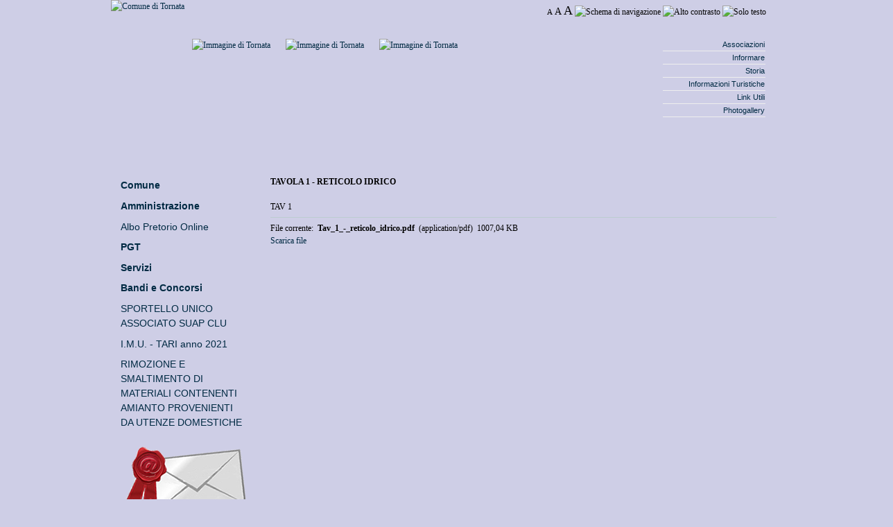

--- FILE ---
content_type: text/html; charset=UTF-8
request_url: https://comune.tornata.cr.it/module-mContent-view_document-id_document-168.phtml
body_size: 4410
content:
<!DOCTYPE html PUBLIC "-//W3C//DTD XHTML 1.1//EN" "http://www.w3.org/TR/xhtml11/DTD/xhtml11.dtd">
<html xmlns="http://www.w3.org/1999/xhtml" xml:lang="it">
<head>
<meta http-equiv="Content-Type" content="text/html; charset=UTF-8" />
<title>Comune di Tornata :: Sito Istituzionale</title>
<meta name="description" content=" :: Sito Istituzionale" />
<meta name="keywords" content="tornata, comune, tornatini, Parco dell'Oglio Sud, Pianura di Piadena,Sant'Antonio abate" />
<meta name="author" content="Comune di Tornata" />
<meta name="copyright" content="Copyright (c) 2010 by Comune di Tornata" />

<link rel="icon" href="themes/Tornata/images/icon.gif" type="image/gif" />
<link rel="shortcut icon" href="themes/Tornata/images/favicon.ico" />
		
















<link rel="alternate" type="application/rss+xml" href="module-mRSS-getfeed-id_rss-1.phtml"
				title="Comune di Tornata News del sito" />
<link rel="alternate" type="application/rss+xml" href="module-mRSS-getfeed-id_rss-2.phtml"
				title="Comune di Tornata Eventi del sito" />
<link rel="alternate" type="application/rss+xml" href="module-mRSS-getfeed-id_rss-3.phtml"
				title="Comune di Tornata Albo Pretorio Tornata" />


<!-- pnpagevars -->
<link rel="stylesheet" href="module-Xanthia-build_resources-id-3609341-restype-css.phtml" type="text/css"/>
<script type="text/javascript">/* <![CDATA[ */ document.location.entrypoint="index.phtml"; document.location.pnbaseURL="https://comune.tornata.cr.it/"; /* ]]> */</script>
<script type="text/javascript" src="module-Xanthia-build_resources-id-3609342-restype-javascript.phtml"></script>

<!-- /pnpagevars-->
</head>

<body class="small">

<script type="text/javascript">
	/* IE only */
	DD_roundies.addRule('.widget', '5px');
</script>

<div id="theme_outer_container"> 
	<div id="theme_header_container">		
		<div id="theme_header"><a href="index.phtml">
			<img id="theme_logo" src="themes/Tornata/images/logo.png" alt="Comune di Tornata" title="Sito Istituzionale"/></a>
			<div id="accessibility_link">
				<a href="javascript:setActiveStyleSheet('small')" accesskey="S" title="Imposta carattere piccolo"><span style="font-size:90%">A</span></a>
<a href="javascript:setActiveStyleSheet('medium')" accesskey="M" title="Imposta carattere medio"><span style="font-size:120%">A</span></a>
<a href="javascript:setActiveStyleSheet('big')" accesskey="B" title="Imposta carattere grande"><span style="font-size:150%">A</span></a>
<a href="module-mAccessibility.phtml" title="Visualizza lo schema di navigazione agevolata"><img src="themes/Tornata/images/accesskey_black.gif" alt="Schema di navigazione" title="Visualizza lo schema di navigazione agevolata"/></a>
<a href="javascript:setActiveStyleSheet('style_hc')" title="Alto contrasto"><img src="themes/Tornata/images/css_contrast.gif" alt="Alto contrasto" title="Alto contrasto"/></a>
<a href="javascript:setActiveStyleSheet('style_plain')" title="Solo testo"><img src="themes/Tornata/images/text_block.gif" alt="Solo testo" title="Solo testo"/></a>

			</div>
			<div>
    			<a href="module-mImageGallery-list_images-id_gallery-5-id_category-7.phtml" title="Galleria di Immagini">
    			<img style="padding:56px 11px 0 11px;" class="fck-image-align-left" id="slides1" src="images/carousel/IMG_1-small.jpg" alt="Immagine di Tornata">
				</a>
				<script type="text/javascript">
				//<!--
				var slideshow1 = new SlideShow($('slides1'),{
				 slides:[1,2],
				 prefix:'images/carousel/IMG_',
				 suffix:'-small.jpg',
				 big_prefix:'images/carousel/IMG_',
				 big_suffix:'.jpg',
				 delay: '5'
				});
				slideshow1.start();
				//-->
				</script>
				
				<a href="module-mImageGallery-list_images-id_gallery-5-id_category-7.phtml" title="Galleria di Immagini">
    			<img style="padding:56px 11px 0 11px;" class="fck-image-align-left" id="slides2" src="images/carousel/IMG_3-small.jpg" alt="Immagine di Tornata">
				</a>
				<script type="text/javascript">
				//<!--
				var slideshow2 = new SlideShow($('slides2'),{
				 slides:[3,4],
				 prefix:'images/carousel/IMG_',
				 suffix:'-small.jpg',
				 big_prefix:'images/carousel/IMG_',
				 big_suffix:'.jpg',
				 delay: '5'
				});
				slideshow2.start();
				//-->
				</script>
				
				<a href="module-mImageGallery-list_images-id_gallery-5-id_category-7.phtml" title="Galleria di Immagini">
    			<img style="padding:56px 11px 0 11px;" class="fck-image-align-left" id="slides3" src="images/carousel/IMG_5-small.jpg" alt="Immagine di Tornata">
				</a>
				<script type="text/javascript">
				//<!--
				var slideshow3 = new SlideShow($('slides3'),{
				 slides:[5,6,7],
				 prefix:'images/carousel/IMG_',
				 suffix:'-small.jpg',
				 big_prefix:'images/carousel/IMG_',
				 big_suffix:'.jpg',
				 delay: '5'
				});
				slideshow3.start();
				//-->
				</script>		
			</div>
			<div id="theme_navigation_bar">
				
				<!--navblock container start-->
<div>

<div>
	<ul class="navfirst_tabs">
									
				<li id="navfirst_tabs_0" ><a href="module-mContent-view_layout-id_layout-5.phtml" accesskey="2"> Associazioni </a></li>
												
				<li id="navfirst_tabs_1" ><a href="module-mContent-view_layout-id_layout-1.phtml" accesskey="1"> Informare </a></li>
												
				<li id="navfirst_tabs_2" ><a href="module-mContent-view_layout-id_layout-2.phtml" accesskey="3"> Storia </a></li>
												
				<li id="navfirst_tabs_3" ><a href="module-mContent-view_layout-id_layout-3.phtml" accesskey="4"> Informazioni Turistiche </a></li>
												
				<li id="navfirst_tabs_4" ><a href="module-mContent-view_layout-id_layout-4.phtml" accesskey="5"> Link Utili </a></li>
												
				<li id="navfirst_tabs_5" ><a href="module-mContent-view_layout-id_layout-6.phtml" accesskey="6"> Photogallery </a></li>
																</ul>
	
		
</div>
</div>
<!--navblock container end-->
			</div>
		</div>
	</div>

	<div id="theme_page_container">
		<div class="colmask leftmenu">
			<div class="colleft">			
				
				<div class="col1">
				
				
				






<div class="box1">
		
	<br/><br/>
	<span style="font-weight: bold;">TAVOLA 1 - RETICOLO IDRICO</span>
	<br/><br/>
	TAV 1
	<hr/>
		

File corrente: 
<span class="pn-normal" style="font-weight: bold;"><img class="va-text-bottom" alt="" title="" src="images/mime/mime_pdf.gif"/> Tav_1_-_reticolo_idrico.pdf</span>
&nbsp;(application/pdf)&nbsp;
1007,04 KB
<br/>




	<a href="module-mContent-get_file-id_document-168.phtml"> Scarica file</a>	
					
	
	
</div>


				</div>
				
				<div class="col2">
				<!-- Left Block Start -->
<div>
  <div>
  <div><img width="181" height="35" src="module-mContent-get_file-id_document-30-inline-1.phtml" alt="" /></div>
  </div>
</div>
<br />
<!-- Left Block End --><!-- Left Block Start -->
<div>
  <div>
  
<div class="tree-menu">
<!--   [mcontent_tree_menu list=$menu]  -->
		
<div class="tree-item tree-subitem-0">
	<a href="module-mContent-view_pagelayout-id_pagelayout-18.phtml"  style="font-weight: bold;" >
		Comune
	</a>
</div>
		
		
		
<div class="tree-item tree-subitem-0">
	<a href="module-mContent-view_pagelayout-id_pagelayout-20.phtml"  style="font-weight: bold;" >
		Amministrazione
	</a>
</div>
		
		
		
		
<div class="tree-item tree-subitem-0">
	<a href="module-mContent-view_pagelayout-id_pagelayout-62.phtml" >
		Albo Pretorio Online
	</a>
</div>
		
<div class="tree-item tree-subitem-0">
	<a href="module-mContent-view_pagelayout-id_pagelayout-87.phtml"  style="font-weight: bold;" >
		PGT
	</a>
</div>
		
		
		
		
		
<div class="tree-item tree-subitem-0">
	<a href="module-mContent-view_pagelayout-id_pagelayout-64.phtml"  style="font-weight: bold;" >
		Servizi
	</a>
</div>
		
		
		
		
		
		
		
<div class="tree-item tree-subitem-0">
	<a href="module-mContent-view_pagelayout-id_pagelayout-71.phtml"  style="font-weight: bold;" >
		Bandi e Concorsi
	</a>
</div>
		
		
		
		
		
<div class="tree-item tree-subitem-0">
	<a href="module-mContent-view_pagelayout-id_pagelayout-86.phtml" >
		SPORTELLO UNICO ASSOCIATO SUAP CLU
	</a>
</div>
		
<div class="tree-item tree-subitem-0">
	<a href="module-mContent-view_pagelayout-id_pagelayout-93.phtml" >
		I.M.U. - TARI anno 2021
	</a>
</div>
		
<div class="tree-item tree-subitem-0">
	<a href="module-mContent-view_pagelayout-id_pagelayout-94.phtml" >
		RIMOZIONE E SMALTIMENTO DI MATERIALI CONTENENTI AMIANTO PROVENIENTI DA UTENZE DOMESTICHE
	</a>
</div>
</div>

<!--  [mcontent_tree_indent level=$menu[k].level]  -->
  </div>
</div>
<br />
<!-- Left Block End --><!-- Left Block Start -->
<div>
  <div>
  <div style="text-align: center;"><img width="180" height="100" alt="" src="module-mContent-get_file-id_document-113.phtml" /></div>
<div style="text-align: center;"><a href="mailto:comune.tornata@pec.regione.lombardia.it"><span style="color: rgb(151, 26, 30);"><strong>POSTA ELETTRONICA CERTIFICATA</strong></span></a></div>
  </div>
</div>
<br />
<!-- Left Block End --><!-- Left Block Start -->
<div>
  <div>
  <div>
<h3 style="text-align: center;">Unione dei Comuni di Calvatone e Tornata</h3>
<div style="text-align: center;"><a href="http://www.unionecalvatonetornata.cr.it"><img width="110" height="110" src="module-mContent-get_file-id_document-62-inline-1.phtml" alt="" /></a></div>
</div>
  </div>
</div>
<br />
<!-- Left Block End --><!-- Left Block Start -->
<div>
  <div>
  <div class="navcontainer">
	<ul class="navlist">
						<li><a href="index.phtml" title="Torna alla home page">Home</a></li>
				</ul>
</div>
  </div>
</div>
<br />
<!-- Left Block End --><!-- Left Block Start -->
<div>
  <div>
  <div style="text-align: center;"><a href="module-mContent-view_pagelayout-id_pagelayout-81.phtml"><img width="168" height="108" alt="Operazione Trasparenza" src="module-mContent-get_file-id_document-116-inline-1.phtml" /></a></div>
  </div>
</div>
<br />
<!-- Left Block End --><!-- Left Block Start -->
<div>
  <div>
  <div style="text-align: center;"><a href="http://unionepiadenadrizzona.multeonline.it/"><img width="112" height="64" src="module-mContent-get_file-id_document-242-inline-1.phtml" alt="Logo Polizia Locale" /></a></div>
<div style="text-align: center;">
<div style="text-align: center;">Servizio Polizia Locale ACI 12</div>
<a href="http://unionepiadenadrizzona.multeonline.it/">INFOPOINT </a></div>
  </div>
</div>
<br />
<!-- Left Block End --><!-- Left Block Start -->
<div>
  <div>
  <form action="module-Users-login.phtml" method="post">
<div class="loginblock">
	<div><label for="loginblock_username">User name</label></div>
	<div><input id="loginblock_username" type="text" name="uname" size="14" maxlength="25" /></div>
	<div><label for="loginblock_password">Password</label></div>
	<div><input id="loginblock_password" type="password" name="pass" size="14" maxlength="20" /></div>
			<div>
		  <input id="loginblock_rememberme" type="checkbox" value="1" name="rememberme" />
		  <label for="loginblock_rememberme">Memorizza dati inseriti</label>
		</div>
		<input type="hidden" name="url" value="/module-mContent-view_document-id_document-168.phtml" />
	<div><input class="loginsubmit" type="submit" value="Log-in" /></div>
	</div>
</form>
  </div>
</div>
<br />
<!-- Left Block End --><!-- Left Block Start -->
<div>
  <div>
  <form method="post" action="module-Search-search.phtml">
<div>
	<input type="hidden" name="overview" value="1" />
	<input type="hidden" name="bool" value="AND" />
	<input type="hidden" name="id_pagelayout" value="10" />
	<input type="hidden" name="id_layout" value="" />
	
	<input id="search_q" type="text" name="q" size="14" />
			<label for="search_q"><input type="submit" value="Cerca" /></label>
		<p>
			<input type="hidden" name="active_mcalendar" value="1" />
			<input type="hidden" name="advanced_mcalendar" value="0" />
			<input type="hidden" name="mcalendar_from_dateDay" value="28" />
			<input type="hidden" name="mcalendar_from_dateMonth" value="06" />
			<input type="hidden" name="mcalendar_from_dateYear" value="2007" />
			<input type="hidden" name="mcalendar_to_dateDay" value="28" />
			<input type="hidden" name="mcalendar_to_dateMonth" value="06" />
			<input type="hidden" name="mcalendar_to_dateYear" value="2007" />
			<input type="hidden" name="active_mcatalog" value="1" />
			<input type="hidden" name="advanced_mcatalog" value="0" />
			<input type="hidden" name="active_mcontent" value="1" />
			<input type="hidden" name="advanced_mcontent" value="0" />
			<input type="hidden" name="active_mimagegallery" value="1" />
			<input type="hidden" name="advanced_mimagegallery" value="0" />
			<input type="hidden" name="active_mvideogallery" value="1" />
			<input type="hidden" name="advanced_mvideogallery" value="0" />
			<input type="hidden" name="active_stories" value="1" />
			<input type="hidden" name="advanced_stories" value="0" />
			<input type="hidden" name="topic" value="26" />
			<input type="hidden" name="submit" value="Invia" />
		</p>
</div>
</form>
  </div>
</div>
<br />
<!-- Left Block End -->
				</div>
			
			</div>
		</div>
	</div>
</div>

<div id="theme_footer">
	<div id="theme_evidence">
		<div id="theme_evidence_inner">
		<!-- Evidence Block Start -->
<div class="mn-float-left bego">
		<h3>D.D.P.</h3>
		<div>
	

	</div>
</div>
<!-- Evidence Block End --><!-- Evidence Block Start -->
<div class="mn-float-left bego">
		<h3>P.G.T.</h3>
		<div>
	
<ul class="mn-default">
		<li>
		<a href="module-mContent-get_file-id_document-101.phtml" title="Allegato 1 - Relazione Illustrativa">ALLEGATO 1 - RELAZIONE ILLUSTRATIVA</a>
		</li>
		<li>
		<a href="module-mContent-get_file-id_document-128.phtml" title="Norme Tecniche">ALLEGATO 2 - NORME TECNICHE DI ATTUAZIONE</a>
		</li>
		<li>
		<a href="module-mContent-get_file-id_document-129.phtml" title="Tavola delle Determinazioni di Piano">ALLEGATO 3 - TAVOLA DELLE DETERMINAZIONI DI PIANO</a>
		</li>
		<li>
		<a href="module-mContent-get_file-id_document-130.phtml" title="Determinazioni del Piano dei Servizi">ALLEGATO 4 - DETERMINAZIONI DEL PIANO DEI SERVIZI</a>
		</li>
		<li>
		<a href="module-mContent-get_file-id_document-131.phtml" title="PUGSS del Piano dei Servizi">ALLEGATO 5 - P.U.G.S.S. DEL PIANO DEI SERVIZI</a>
		</li>
		<li>
		<a href="module-mContent-get_file-id_document-132.phtml" title="Tavola 1 - Componente geolocia, idrogeologi e sismica">TAVOLA 1 - COMPONENTE GEOLOGIA, IDROGEOLOGIA E SISMICA - Studio Geologico e Sismico, Reticolo Idrico Minore: estrapolazione cartografica</a>
		</li>
		<li>
		<a href="module-mContent-get_file-id_document-133.phtml" title="tavola 2/a">TAVOLA 2/A - SISTEMA DEI VINCOLI E DELLE PRESCRIZIONI SOVRAORDINATE: Infrastrutture autostradali e ferroviarie esistenti ed in progetto</a>
		</li>
		<li>
		<a href="module-mContent-get_file-id_document-134.phtml" title="tavola 2/b">TAVOLA 2/B - SISTEMA DEI VINCOLI E DELLE PRESCRIZIONI SOVRAORDINATE: Piano Territoriale di Coordinamento Provinciale (P.T.C.P.) - Studio geologico/Sismico</a>
		</li>
</ul>

	</div>
</div>
<!-- Evidence Block End -->
		</div>		
	</div>
	<div id="theme_evidence_bottom">
		<!-- Evidence Block Start -->
<div class="mn-float-left alone">

	<div><em><img width="64" height="64" src="module-mContent-get_file-id_document-21-inline-1.phtml" class=" fck-image-align-left" style="padding: 8px;" alt="" /><a href="mailto:comune.tornata@conteanet.it?subject=Lettera%20al%20sindaco">Scrivi al Sindaco</a></em><br />
<br />
<strong><em>Enrico Tabaglio</em></strong><br />
<em>sar&agrave; lieto di accogliere le vostre lettere</em></div>

</div>
<!-- Evidence Block End --><!-- Evidence Block Start -->
<div class="mn-float-left alone">

	<div><img class=" fck-image-align-left" height="113" alt="" width="74" src="module-mContent-get_file-id_document-20-inline-1.phtml" />Via Fabbri, 10 26030 Tornata Cr<br />
Tel. 0375 97051<br />
Fax 0375 977056<br />
anagrafe@comune.tornata.cr.it</div>
<div>posta elettronica certificata&nbsp;(PEC) : comune.tornata@pec.regione.lombardia.it</div>

</div>
<!-- Evidence Block End --><!-- Evidence Block Start -->
<div class="mn-float-left alone">

	<div><em><strong><img width="64" height="64" alt="" style="padding: 8px;" class=" fck-image-align-left" src="module-mContent-get_file-id_document-22-inline-1.phtml" />Orario degli uffici</strong></em><br />
<br />
L'ufficio del sindaco Sig. Enrico Tabaglio<br />
riceve il pubblico il Sabato<br />
dalle 10,00 alle 12,00<br />
Gli altri giorni della settimana il Sindaco<br />
riceve solo previo appuntamento telefonico<br />
concordato tramite gli Uffici Comunali</div>

</div>
<!-- Evidence Block End -->
	</div>
	<p>
	<a href="http://validator.w3.org/check?uri=referer" title="Click to validate this page">
		<img src="themes/Tornata/images/valid_xhtml.png" title="Valid XHTML Logo" alt="Valid XHTML 1.0 site" />
	</a><img src="themes/Tornata/images/valid_css.png" title="Valid CSS Logo" alt="Valid CSS site" />
	<a href="module-mRSS-getfeed-id_rss-1.phtml" title="_TITLERSSFEED">
		<img src="themes/Tornata/images/w3c_rss.png" title="Valid RSS Feed" alt="News Feed" />
	</a>
	</p>
	<p class="pn-sub">Questo portale è stato sviluppato da <a href="http://www.metarete.it" title="Home page di Metarete"><b>Metarete s.r.l.</b></a> e utilizza la piattaforma <a href="http://www.metarete.it/metanuke" title="metaNuke, il CMS di Metarete"><b>metaNuke</b></a></p>
</div>


</body>
</html>

--- FILE ---
content_type: text/css; charset=UTF-8
request_url: https://comune.tornata.cr.it/module-Xanthia-build_resources-id-3609341-restype-css.phtml
body_size: 7045
content:


/* **************************************************************************** */
/* FILE:themes/Tornata/style/reset.css 
/* **************************************************************************** */
/* Resets default browser CSS */
html,body,div,span,object,iframe,h1,h2,h3,h4,h5,h6,p,blockquote,pre,a,abbr,acronym,address,code,del,dfn,em,img,q,dl,dt,dd,ol,ul,li,fieldset,form,label,legend,table,caption,tbody,tfoot,thead,tr,th,td
	{
	margin: 0; padding: 0; border: 0; font-weight: inherit; font-style: inherit;
	font-size: 100%; font-family: inherit; vertical-align: baseline;
}

body {
	line-height: 1.5;
}

table {
	border-collapse: separate; border-spacing: 0;
}

caption,th,td {
	text-align: left; font-weight: normal;
}

table,td,th {
	vertical-align: middle;
}

blockquote:before,blockquote:after,q:before,q:after {
	content: "";
}

blockquote,q {
	quotes: "" "";
}

a img {
	border: none;
}

/* **************************************************************************** */
/* FILE:themes/Tornata/style/typography.css 
/* **************************************************************************** */
/* --------------------------------------------------------------
	Default typography  
-------------------------------------------------------------- */
	/* Font size definition: the line-heights and vertical margins 
 are automatically calculated from this. 
 The percentage is of 16px (0.75 * 16px = 12px) */
body {
	font-size: 75%; color: #000; background: #CECEE6;
	font-family: garamond,Georgia,Book Antiqua,Times New Roman,Palatino Linotype,serif;
}

html>body {
	font-size: 12px;
}

body.small {
	font-size: 12px;
}

body.medium {
	font-size: 14px;
}

body.big {
	font-size: 16px;
}

/* Headings -------------------------------------------------------------- */
h1,h2,h3,h4 {
	font-weight: normal; color: #111;
}

h1 {
	font-size: 2.3em; line-height: 1; margin-bottom: 0.1em;
}

h2 {
	font-size: 1.8em; line-height: 1.3; margin-bottom: 0.3em;
}

h3 {
	font-size: 1.4em; line-height: 1; margin-bottom: 0.5em;
}
.col3 h3 {
	background:url(themes/Tornata/style/../images/col3_h3.gif) repeat-x left top;
	font-size: 150%;
	padding: 4px;
}
.col3 .htmlblock h3 {
	background:url(themes/Tornata/style/../images/col3_htmlblock_h3.gif) repeat-x left top;
	font-size: 150%;
	padding: 4px;
}

h4 {
	font-size: 1.1em; line-height: 1.25; margin-bottom: 0.3em;
}

h5 {
	font-size: 1em; font-weight: bold; margin-bottom: 0.5em;
}

h6 {
	font-size: 1em; font-style: italic;
}

/* Text elements -------------------------------------------------------------- */
p,object {
	margin: 0 0 1.5em;
}

div img {
	margin: 0 0 0 0; padding: 0;
}

p img,li img {
	margin: 0; padding: 0; vertical-align: text-bottom;
}

td ul {
	margin-bottom: 0;
}

img.right {
	float: right; margin: 0 0 1.5em 1.5em;
}

img.left {
	float: left; margin: 0 1.5em 1.5em 0;
}

img.center {
	display: block; margin: 0 auto 1.5em;
}

.tright {
	text-align: right;
}

.inline {
	display: inline;
}

a:hover {
	color: #27e; text-decoration: underline;
}

a:focus {
	background: CornflowerBlue;
}

a:active {
	color: white; text-decoration: none;
}

a {
	color: #002a43; text-decoration: none;
}

blockquote {
	margin: 1.5em; color: #666; font-style: italic;
}

strong {
	font-weight: bold;
}

em,dfn {
	font-style: italic;
}

dfn {
	font-weight: bold;
}

sup,sub {
	line-height: 0;
}

address {
	margin: 0 0 1.5em; font-style: italic;
}

del {
	color: #666;
}

pre {
	max-width: 100%; overflow: auto; padding: 8px; background: #efefef;
	border: 1px solid #ddd; margin: 1.5em 0; line-height: 1.5;
}

pre,code,tt,kbd {
	font-family: 'andale mono', 'lucida console', monospace;
}

pre code,* code {
	font-size: 100%;
}

kbd {
	color: #000; background-color: #ddd; outline: 1px solid #bbb;
	border: 1px solid #bbb; border-top-color: #fff; border-left-color: #fff;
	min-width: 1em;
}

li ul,li ol {
	margin: 0 1.5em;
}

ul,ol {
	margin: 0.5em 1.5em 1.5em 1.5em;
}

ul {
	list-style-type: disc;
}

ol {
	list-style-type: decimal;
}

dl {
	margin: 0 0 1.5em 0;
}

dl dt {
	font-weight: bold;
}

dd {
	margin-left: 1.5em;
}

cite {
	margin-bottom: 1em;
}

hr {
	border-top:1px solid #BCCCCF;
	border-bottom:0;
	border-right:0;
	border-left:0;
}
/* Tables -------------------------------------------------------------- */
table {
	margin-bottom: 1.4em; width: 100%; border-collapse: collapse;
}

th {
	font-weight: bold; background-color: #f0f0f0;
}

th,td {
	border: 1px solid #808000; padding: .33em .67em; vertical-align: top;
}

tr.even td {
	background-color: #f7f7f7;
}

tr.even th {
	background-color: #e8e8e8;
}

tfoot {
	font-style: italic;
}

caption {
	font-size: 1.2em; background-color: transparent; text-transform: uppercase;
	letter-spacing: .4em; padding: .5em; color: #333; text-align: center;
}

/* **************************************************************************** */
/* FILE:themes/Tornata/style/grid.css 
/* **************************************************************************** */
/* -------------------------------------------------------------- 
  == STRUCTURE: ========================
   * Page width:            936 px
   * Number of columns:     3
   * Column width:          24 px
   * Margin width:          24 px
  ======================================
   
  By default, the grid is 936px wide, with 20 columns 
  spanning 24px, and a 24px margin between columns.
  
  If you need fewer or more columns, use this formula to calculate
  the new total width: 
  
  Total width = (number_of_columns * column_width) - margin_width
-------------------------------------------------------------- */
body {
	min-width: 800px;
	background: #CECEE6 url(themes/Tornata/style/../images/bg_top.png) repeat-x left top;
}

#theme_outer_container {
	width: 100%;
	clear: both;
	min-height: 800px;
	background: transparent url(themes/Tornata/style/../images/vittoria.png) no-repeat 100% 50%;
}

#theme_page_container {
	width: 960px;
	clear: both;
	position: relative;
	margin: 0px auto;
	padding: 1px;
	background: transparent;
}

#theme_header_container {
	clear: both; float: left; display: inline; position: relative; width: 100%;
	background: transparent url(themes/Tornata/style/../images/header_top.png) repeat-x 0% 100%;min-height: 204px;
}

#theme_header {
	width: 960px;
	padding: 0;
	margin: 0px auto;
	/*background: url(themes/Tornata/style/../images/header.gif) no-repeat right bottom;*/

}

#theme_header p,#theme_header h1 {
	padding: .1em 15px 0 15px; margin: 0; color: #FFF;
}

#theme_header h2 {
	padding: .1em 15px 0 15px; margin: 0; color: #FFF; text-align: right;
}

#theme_logo {
	float: left; display: inline; position: relative;
}

#theme_logo_typography {
	padding: .4em 15px 0 15px; margin: 0;
}

#theme_header #accessibility_link {
	padding: .2em 15px 0 15px; margin: 0; color: #FFF; float: right;
}

#theme_header #accessibility_link a {
	color: #060606;
}

#theme_navigation_bar {
	float: right; clear:right;
	background: transparent; /*#ED6A00;*/
	font-size : 90%;
	padding:20px 0 0 0;
	min-width: 180px;
}

#theme_navigation_bar ul {
}

#theme_navigation_bar ul li {
	font-family: helvetica, arial, sans-serif;
	list-style:none outside none;
	border-bottom: 1px solid #EEE;
	padding: 0;
	text-align: right;
}

#theme_navigation_bar ul li a {
	display: block;
	padding: 1px;
}

#theme_navigation_bar ul li a:hover {
	background-color: CornflowerBlue;
	color: white;
}

#theme_navigation_bar ul li a:active {
	color: #fff; background: #000;
}

#theme_navigation_bar ul li a:focus {
	 background: lightgreen;
}

#theme_navigation_bar ul li a span {
	display: block;
}


/* The Perfect 3 Column Liquid Layout (Percentage widths) */
/* column container */
.colmask {
	position: relative; /* This fixes the IE7 overflow hidden bug */
	clear: both;
	float: left;
	width: 100%; /* width of whole page */
	overflow: hidden; /* This chops off any overhanging divs */
}

/* common column settings */
.colright,.colmid,.colleft {
	float: left;
	width: 100%; /* width of page */
	position: relative;
}

.col1,.col2,.col3 {
	float: left;
	position: relative;
	padding: 1em 0 1em 0;
	/* no left and right padding on columns, we just make them narrower instead 
	only padding top and bottom is included here, make it whatever value you need */
	overflow: hidden;
}

/* 3 Column settings */
.threecol {
	/*background: #eee;*/ /* right column background colour */
}

.threecol .colmid {
	right: 39%; /* width of the right column */
	/*background: #fff;*/ /* center column background colour */
}

.threecol .colleft {
	right: 39%; /* width of the middle column */
	/*background: #f4f4f4;*/ /* left column background colour */
}

.threecol .col1 {
	width: 37%;
	/* width of center column content (column width minus padding on either side) */
	left: 102%; /* 100% plus left padding of center column */
}

.threecol .col2 {
	width: 20%;
	/* Width of left column content (column width minus padding on either side) */
	left: 42%;
	/* width of (right column) plus (center column left and right padding) plus (left column left padding) */
}

.threecol .col3 {
	width: 37%;
	/* Width of right column content (column width minus padding on either side) */
	left: 83%;
	/* Please make note of the brackets here: (100% - left column width) plus (center column left and right padding) plus (left column left and right padding) plus (right column left padding) */
}

/* 3 Column blog style settings */
.blogstyle {
	background: #eee; /* right column background colour */
}

.blogstyle .colmid {
	right: 25%; /* width of the right column */
	background: #f4f4f4; /* center column background colour */
}

.blogstyle .colleft {
	right: 25%; /* width of the middle column */
	background: #fff; /* left column background colour */
}

.blogstyle .col1 {
	width: 46%;
	/* width of center column content (column width minus padding on either side) */
	left: 52%; /* 100% plus left padding of center column */
}

.blogstyle .col2 {
	width: 21%;
	/* Width of left column content (column width minus padding on either side) */
	left: 56%;
	/* width of (right column) plus (center column left and right padding) plus (left column left padding) */
}

.blogstyle .col3 {
	width: 21%;
	/* Width of right column content (column width minus padding on either side) */
	left: 60%; /* Please make note of the brackets here:
						(100% - left column width) plus (center column left and right padding) plus (left column left and right padding) plus (right column left padding) */
}

/* 2 Column (left menu) settings */
.leftmenu {
	/*background: #fff;*/ /* right column background colour */
}

.leftmenu .colleft {
	right: 78%; /* right column width */
	/*background: #f4f4f4;*/ /* left column background colour */
}

.leftmenu .col1 {
	width: 76%; /* right column content width */
	left: 102%; /* 100% plus left column left padding */
}

.leftmenu .col2 {
	width: 20%;
	/* left column content width (column width minus left and right padding) */
	left: 3%;
	/* (right column left and right padding) plus (left column left padding) */
}

/* 2 Column (right menu) settings */
.rightmenu {
	background: #f4f4f4; /* right column background colour */
}

.rightmenu .colleft {
	right: 22%; /* right column width */
	background: #fff; /* left column background colour */
}

.rightmenu .col1 {
	width: 74%;
	/* left column content width (left column width minus left and right padding) */
	left: 24%; /* (right column width) plus (left column left padding) */
}

.rightmenu .col2 {
	width: 18%;
	/* right column content width (right column width minus left and right padding) */
	left: 28%;
	/* (right column width) plus (left column left and right padding) plus (right column left padding) */
}

/* 2 Column (double page) settings */
.doublepage {
	background: #eee; /* right column background colour */
}

.doublepage .colleft {
	right: 50%; /* right column width */
	background: #fff; /* left column background colour */
}

.doublepage .col1 {
	width: 46%;
	/* left column content width (column width minus left and right padding) */
	left: 52%; /* right column width plus left column left padding */
}

.doublepage .col2 {
	width: 46%;
	/* right column content width (column width minus left and right padding) */
	left: 56%;
	/* (right column width) plus (left column left and right padding) plus (right column left padding) */
}

/* Full page settings */
.fullpage {
	/*background: #fff;*/ /* page background colour */
}

.fullpage .col1 {
	width: 96%; /* page width minus left and right padding */
	left: 2%; /* page left padding */
}

/* module's categories navigation */
#minitabs {
	padding: 0; height: 22px; margin: 0 0 2px 0; padding-left: 10px;
	padding-right: 6px; background: url(themes/Tornata/style/../images/tab_bottom.gif) repeat-x bottom;
}

#minitabs li {
	margin: 0; padding: 0; display: inline; list-style-type: none;
	vertical-align: bottom;
}

#minitabs a:link,#minitabs a:visited {
	float: left; background: #f3f3f3; font-size: 95%; height: 14px;
	font-weight: bold; padding: 3px 10px 3px 10px; margin-right: 4px;
	border: 1px solid #cccccc; text-decoration: none; color: #777777;
}

#minitabs a:link .active,#minitabs a:visited .active {
	border-bottom: 1px solid CornflowerBlue; background: CornflowerBlue; color: #fff;
}

#minitabs a:hover {
	background: #ffffff; color: #222222;
}

/* Footer styles */
#theme_evidence {
	clear: both; float: right; width: 66%;
	background: #D6D6FC;
	font-size: 110%;
	padding: 4px 0 2px 8px;
}
#theme_evidence h3 {
	background-color:#D8D9F8;
	padding: 4px;
	font-size: 160%;
	margin-right: 120px;
	width: 100%;
}
#theme_evidence_inner {	
	background: transparent url(themes/Tornata/style/../images/in_evidenza.png) no-repeat left top;
	min-height:180px;
	padding: 32px 0 4px 16px;
	margin: -20px 0 0 -16px;
}

#theme_evidence_bottom {
	clear: both; float: right; width: 66%;	
	background: transparent url(themes/Tornata/style/../images/linee.png) no-repeat left top;
	min-height:180px;
	padding: 32px 0 4px 24px;
	margin: -8px 0 0 0;
}

#theme_footer {
	clear: both; float: left; width: 100%;
	margin-top: 16px;
	background: #CECEE6 url(themes/Tornata/style/../images/bg_bottom.png) repeat-x left bottom;
}

#theme_footer p {
	clear: both; padding: 10px; margin: 0;
}

/* **************************************************************************** */
/* FILE:themes/Tornata/style/forms.css 
/* **************************************************************************** */
/* Fieldsets */
fieldset {
	padding: 1.4em; margin: 0 0 1.5em 0; border: 1px solid #ccc;
}

legend {
	font-weight: bold; font-size: 1.1em;
}

/* Text fields */
input.text,input.title,textarea {
	margin: 0.75em 0; border: 1px solid #bbb;
}

textarea,select,input {

}

input.text:focus,input.title:focus,textarea:focus {
	border: 1px solid #666;
}

input.text,input.title {
	padding: 5px;
}

input.title {
	font-size: 1.5em;
}

/* Textareas */
textarea {
	padding: 5px;
}

/* Ajax Validated Contact Form */
.contactform {
	
}

.contactform label {
	display: inline; font-size: 1em; font-weight: bold; margin: 2px 0;
}

.contactform label:before {
	content: url(themes/Tornata/style/../images/bullet.gif); margin-right: 0.5em;
}

.contactform .mandatory:after {
	content: "*"; color: red; margin-left: 0.5em;
}

.contactform input,.contactform select,.contactform textarea {
	margin: 3px 0;
}

.contactform .formborder {
	border: 1px solid #ccc; padding: 5px; width: 80%;
}

.contactform input:focus,.contactform select:focus,.contactform form .formborder:focus,.contactform textarea:focus
	{
	border-color: #ccc; background-color: #eee;
}

.contactform textarea {
	width: 99%;
}

.contactform .validation-failed {
	border: 1px solid red !important;
}

.contactform .custom-advice {
	color: red !important;
}

/* Administration styles */
.pn-adminformrow {
	clear: both; padding: .25em;
}

div.pn-adminformrow label {
	float: left; width: 250px; text-align: right; padding-right: 5px;
}

div.pn-adminformrow input,div.pn-adminformrow textarea,div.pn-adminformrow select,div.pn-adminformrow span
	{
	margin-left: 20px; text-align: left;
}

div.pn-adminformrow div input,div.pn-adminformrow div textarea,div.pn-adminformrow div select
	{
	float: none;
}

form.pn-adminform div h1,form.pn-adminform div h2,form.pn-adminform div h3,form.pn-adminform div h4,form.pn-adminform div h5,form.pn-adminform div h6
	{
	padding: 10px;
}

form.pn-adminform label.pn-adminformhelp {
	cursor: help;
}

form.pn-adminform div.pn-adminformbuttons {
	text-align: left; margin-left: 22em;
}

form.pn-adminform div.pn-adminformbuttons input,form.pn-adminform div.pn-adminformbuttons img
	{
	margin: 5px;
}

div.pn-adminformbuttons button {
	border: 0px; padding: 0px; background-color: transparent;
}

/* **************************************************************************** */
/* FILE:themes/Tornata/style/common.css 
/* **************************************************************************** */
.box1 {
	margin-top: 0;
	margin-bottom: 0.5em;
	position: relative;
}

.box2 {
	border: 1px solid #cccccc;
	background-color: #FFFFFF;
	padding: 0.5em;
	margin-bottom: 0.5em;
}

.accesskey {
	text-decoration: underline
}

.mn-status-info {
	background: #e2f9e3 url(themes/Tornata/style/../../../images/icons/ajax/action_confirm.gif)
		13px 50% no-repeat;
	border: 2px solid #9c9;
	color: #080;
	padding: 5px 5px 5px 36px;
	margin-bottom: 5px;
	font-size: 120%;
}

.mn-status-error {
	background: #ffe1da url(themes/Tornata/style/../../../images/icons/ajax/action_cancel.gif)
		13px 50% no-repeat;
	border: 2px solid #f34f4f;
	color: #be0b0b;
	padding: 5px 5px 5px 36px;
	margin-bottom: 5px;
	font-size: 120%;
}

.mn-status-warning {
	background: #fff8bf url(themes/Tornata/style/../../../images/icons/ajax/bell.gif) 13px 50%
		no-repeat;
	border: 2px solid #ffd324;
	color: #eb830c;
	padding: 5px 5px 5px 36px;
	margin-bottom: 5px;
	font-size: 120%;
}

.mn-status-debug {
	background: #dedfff url(themes/Tornata/style/../../../images/icons/ajax/info.gif) 13px 50%
		no-repeat;
	border: 2px solid #9bb8d9;
	color: #406299;
	padding: 5px 5px 5px 36px;
	margin-bottom: 5px;
	font-size: 120%;
}

.redtext {
	color: #be0b0b;
}

.greentext {
	color: #080;
}

/* width classes */
.w_0 {
	width: 0;
}

.w_5 {
	width: 5%;
}

.w_9 {
	width: 9%;
}

.w_10 {
	width: 10%;
}

.w_15 {
	width: 15%;
}

.w_20 {
	width: 20%;
}

.w_25 {
	width: 25%;
}

.w_30 {
	width: 30%;
}

.w_33 {
	width: 33%;
}

.w_35 {
	width: 35%;
}

.w_40 {
	width: 40%;
}

.w_45 {
	width: 45%;
}

.w_50 {
	width: 50%;
}

.w_55 {
	width: 55%;
}

.w_60 {
	width: 60%;
}

.w_65 {
	width: 65%;
}

.w_66 {
	width: 66%;
}

.w_70 {
	width: 70%;
}

.w_75 {
	width: 75%;
}

.w_80 {
	width: 80%;
}

.w_85 {
	width: 85%;
}

.w_90 {
	width: 90%;
}

.w_95 {
	width: 95%;
}

.w_99 {
	width: 99%;
}

.w_100 {
	width: 100%;
}

/* vertical alignment classes */
.va-baseline {
	vertical-align: baseline;
}

.va-sub {
	vertical-align: sub;
}

.va-super {
	vertical-align: super;
}

.va-top {
	vertical-align: top;
}

.va-text-top {
	vertical-align: text-top;
}

.va-middle {
	vertical-align: middle;
}

.va-bottom {
	vertical-align: bottom;
}

.va-text-bottom {
	vertical-align: text-bottom;
}

/* text alignment classes */
.ta-left {
	text-align: left;
}

.ta-center {
	text-align: center;
}

.ta-right {
	text-align: right;
}

.ta-justify {
	text-align: justify;
}

/* font styles */
.bold {
	font-weight: bold;
	vertical-align: baseline;
}

.italic {
	font-style: italic;
	vertical-align: baseline;
}

.resized {
	font-size: 85%;
}

/* float element */
.fck-image-align-left {
	float: left;
	position: relative;
	display: inline;
}

.fck-image-align-right {
	float: right;
	position: relative;
	display: inline;
}

.mn-float-left {
	display: inline;
	float: left;
	position: relative;
}

table.mn-float-left {
	display: table;
	float: left;
	position: relative;
}

.mn-float-right {
	display: inline;
	float: right;
	position: relative;
}

table.mn-float-right {
	display: table;
	float: right;
	position: relative;
}

.mn-clear {
	clear: both;
	height: 0;
	overflow: hidden;
	font-size: 0;
}

.mn-nowrap {
	white-space: nowrap;
}

/* AJAX */ /* class to show a sortable li or div */
.pn-sortable {
	cursor: move;
}

/* classes to show/hide elements */
.pn-hide {
	display: none;
}

.pn-show {
	display: inherit;
}

button.pn-imagebutton {
	padding: 0px;
	margin: 0 0 0 0;
	cursor: pointer;
	border: none;
	background-color: transparent;
	font-size: 95%;
}

/* generic clearfix solution */
.pn-clearfix:after {
	content: ".";
	display: block;
	height: 0;
	clear: both;
	visibility: hidden;
}

.pn-clearfix {
	display: inline-table;
}

/* Hides from IE-mac \*/
* html .pn-clearfix {
	height: 1%;
}

.pn-clearfix {
	display: block;
}

/* End hide from IE-mac */
	/* Overflow-Method to clear float environments */
.pn-floatbox {
	overflow: hidden;
}

/* user table styles */
table.datatable {
	width: 100%;
	line-height: 1.2em;
	background-color: #fff;
	border-collapse: collapse;
	text-align: left;
	letter-spacing: .02em;
	margin-bottom: 1em;
	empty-cells: show;
}

table.datatable caption {
	padding-bottom: 1em;
	text-align: center;
	font-size: 1.4em;
	font-weight: normal;
	text-transform: uppercase;
	letter-spacing: .5em;
	color: #333;
	background: transparent;
}

table.datatable thead th,table.datatable tfoot th,table.datatable tfoot td
	{
	border-right: 1px solid #fff;
	padding-left: 5px;
	font-variant: small-caps;
	letter-spacing: 0.1em;
	color: #353535;
	background: #DDD;
}

table.datatable tfoot th,table.datatable tfoot td {
	border-top: 2pt double #009;
}

table.datatable td,table.datatable th {
	padding: 4px;
}

table.datatable tbody tr th,table.datatable tbody tr td {
	border-bottom: 1px solid #808000;
}

table.datatable tbody tr:hover td,table.datatable tbody tr:hover th {
	border-bottom: 1px solid #808000;
}

table.datatable tbody td a,table.datatable tbody th a {
	background: transparent;
	text-decoration: none;
	border: none;
}

table.datatable tbody td a:hover,table.datatable tbody th a:hover {
	background: transparent;
}

table.datatable .odd {
	background: #F0F0F0;
}

table.datatable tbody tr:hover {
	color: #333;
	background: #e8eaec;
}

table.datatable tbody tr th:hover {
	background: #fff;
}

/* styles for module admin menus */
.pn-menu {
	text-align: left;
}

ul.pn-menu {
	width: auto;
	margin: 0;
	padding: 0;
	text-align: left;
}

ul.pn-menu li {
	display: inline;
	white-space: nowrap;
	/*	float: left;*/
	position: relative;
	padding: 0.2em 1em 0.2em 0;
}

/* style for main admin tables */
.pn-admintable {
	width: 100%;
	empty-cells: show;
}

/* classes to define two colors for admin view table to cycle between.*/
.pn-admintable tr.pn-even,.pn-adminform tr.pn-even,div.box1 ul li.pn-even,div.box1 ol li.pn-even
	{
	background-color: #FFFFFF;
}

.pn-admintable tr.pn-odd,.pn-adminform tr.pn-odd,div.box1 ul li.pn-odd,div.box1 ol li.pn-odd
	{
	background-color: #F0F0F0;
}

/* stying for the cell elements in admin tables */
.pn-admintable td {
	
}

.pn-admintable th {
	text-align: left;
	font-weight: bold;
	background-color: #CCC;
	padding: 4px;
}

/* Ajax sortable list */ /****** mContent ******/
ol#layoutlist {
	padding: 0;
	margin: 0;
	list-style-type: none;
}

ol#layoutlist li {
	margin: 0.5em;
	padding: 0.5em;
	font-weight: bold;
}

.layoutlistheader { /* don't delete this for ajax */
	
}

/****** mNewsletter ******/
ol#newsletterlinkslist {
	padding: 0;
	margin: 0;
	list-style-type: none;
}

ol#newsletterlinkslist li {
	margin: 0.5em;
	padding: 0.5em;
	font-weight: bold;
}

.linklistheader { /* don't delete this for ajax */
	
}

/****** mRSS ******/
ol#rsslist {
	padding: 0;
	margin: 0;
	list-style-type: none;
}

ol#rsslist li {
	margin: 0.5em;
	padding: 0.5em;
	font-weight: bold;
}

.rsslistheader { /* don't delete this for ajax */
	
}

/****** Permissions ******/
.pn-permissioninfo {
	text-align: center;
	font-weight: bold;
	color: red;
}

#permissions-header {
	margin-top: 1em;
}

#appendajax {
	float: left;
}

#permgroupfilterform {
	float: right;
}

#permgroupfilter {
	float: right;
}

#permgrp {
	float: left;
}

ol#permissionlist {
	padding: 0;
	margin: 0;
	list-style-type: none;
}

ol#permissionlist li {
	margin: 0.5em;
	padding: 0.5em;
	font-weight: bold;
}

#permissiontestinfo {
	text-align: center;
	font-weight: bold;
	padding: 3px;
}

.adminpermission {
	border: 1px solid red;
}

.permlistheader { /* don't delete this for ajax */
	
}

/* mContent */
.permissions .tree-subitem-0 {
	float: left;
}

.permissions .tree-subitem-1 {
	float: left;
}

.permissions .tree-subitem-2 {
	float: left;
	padding-left: 1em;
}

.permissions .tree-subitem-3 {
	float: left;
	padding-left: 2em;
}

.permissions .tree-subitem-4 {
	float: left;
	padding-left: 3em;
}

.mcontent-perm-layout {
	border: 1px solid #cccccc;
	background-color: #eeeeee;
	margin: 2px;
	padding: 2px;
	/*border: 1px solid #777;*/
}

.mcontent-perm-pagelayout {
	border: 1px solid #bbbbbb;
	background: #ffffff;
	margin: 2px;
	padding: 2px;
}

.tree-pagelayout-1 {
	border: 1px solid #bbbbbb;
	background-color: #dddddd;
	margin: 2px;
	padding: 2px;
}

.tree-pagelayout-2 {
	border: 1px solid #aaaaaa;
	background-color: #cccccc;
	margin: 2px;
	padding: 2px;
}

.tree-pagelayout-3 {
	border: 1px solid #999999;
	background-color: #bbbbbb;
	margin: 2px;
	padding: 2px;
}

.mcontent-perm-element {
	border: 1px solid #999999;
	background: #ffffff;
	margin: 2px;
	padding: 2px;
}

.mcontent-perm-select {
	float: right;
	text-align: right;
}

.mcontent-perm-propagate-button {
	float: right;
	text-align: right;
}

.plugin-subitem-1 {
	float: left;
	padding-left: 2em;
}

.plugin-subitem-2 {
	float: left;
	padding-left: 3em;
}

.plugin-subitem-3 {
	float: left;
	padding-left: 4em;
}

.plugin-subitem-4 {
	float: left;
	padding-left: 5em;
}

div.tree-menu {
	font-family: helvetica, arial, sans-serif;
	font-size: 120%;
}

div.tree-menu div {
	
}

div.tree-menu div.tree-item {
	padding: 0;
	margin: 0;
	/*	padding: 0.3em;
	 background: #EDF2F2;
	 border-bottom: 1px solid #DDDDDD;
	 border-right: 1px solid #DDDDDD;*/
}

.tree-menu a:link,.tree-menu a:visited {
	margin: 0;
	text-decoration: none;
}

.tree-menu a:hover {
	background-color: CornflowerBlue;
	color: white;
}

.tree-menu .tree-subitem-0 a:link,.tree-menu .tree-subitem-0 a:visited {
	padding: 0.3em 0.3em 0.3em 0.3em;
	display: block;
}

.tree-menu .tree-subitem-1 a:link,.tree-menu  .tree-subitem-1 a:visited
	{
	padding: 0.3em 0.3em 0.3em 1.3em;
	display: block;
	color: #763300;
}

.tree-menu .tree-subitem-2 a:link,.tree-menu  .tree-subitem-2 a:visited
	{
	padding: 0.3em 0.3em 0.3em 2.3em;
	display: block;
	color: #763300;
	background-color: #ededed;
}

.tree-menu .tree-subitem-3 a:link,.tree-menu .tree-subitem-3 a:visited {
	padding: 0.3em 0.3em 0.3em 3.3em;
	display: block;
	color: #763300;
	background-color: #ededed;
}

/* site map */
.sitemap {
	font-size: 120%;
}

.sitemap .tree-root a,.sitemap .tree-root a:link,.sitemap .tree-root a:active,.sitemap .tree-root a:visited
	{
	background: inherit url(themes/Tornata/style/../images/item-type-home.gif) no-repeat 1px;
	padding: 2px;
	line-height: 20px;
	color: #000000;
	white-space: nowrap;
	padding-left: 18px;
	vertical-align: top;
}

.sitemap .tree-root a:hover {
	text-decoration: none;
	background-color: #86dc6e;
}

.sitemap .tree-structure a,.sitemap .tree-structure a:link,.sitemap .tree-structure a:active,.sitemap .tree-structure a:visited
	{
	background: inherit url(themes/Tornata/style/../images/item-type-action.gif) no-repeat 1px;
	padding: 2px;
	line-height: 20px;
	color: #000000;
	white-space: nowrap;
	padding-left: 18px;
	vertical-align: top;
}

.sitemap .tree-structure a:hover {
	text-decoration: none;
	background-color: #58a7ff;
}

.sitemap .tree-structure,.sitemap .tree-root,.sitemap .tree-subitem-0,.sitemap .tree-subitem-1,.sitemap .tree-subitem-2,.sitemap .tree-subitem-3
	{
	margin: 0 0 6px 0;
	padding: 0;
	vertical-align: top;
}

.sitemap .tree-subitem-0 a,.sitemap .tree-subitem-0 a:link,.sitemap .tree-subitem-0 a:active,.sitemap .tree-subitem-0 a:visited,.sitemap .tree-subitem-1 a,.sitemap .tree-subitem-1 a:link,.sitemap .tree-subitem-1 a:active,.sitemap .tree-subitem-1 a:visited,.sitemap .tree-subitem-2 a,.sitemap .tree-subitem-2 a:link,.sitemap .tree-subitem-2 a:active,.sitemap .tree-subitem-2 a:visited,.sitemap .tree-subitem-3 a,.sitemap .tree-subitem-3 a:link,.sitemap .tree-subitem-3 a:active,.sitemap .tree-subitem-3 a:visited
	{
	margin: 0;
	background-color: inherit;
	padding: 2px;
	line-height: 20px;
	color: #000000;
	white-space: nowrap;
	padding-left: 18px;
	vertical-align: top;
}

.sitemap .tree-subitem-0 a:hover,.sitemap .tree-subitem-1 a:hover,.sitemap .tree-subitem-2 a:hover,.sitemap .tree-subitem-3 a:hover
	{
	text-decoration: none;
	background-color: inherit;
	background-color: CornflowerBlue;
	color: white;
}

.sitemap .item-type-action a {
	background: url(themes/Tornata/style/../images/item-type-action.gif) no-repeat 1px;
}

.sitemap .item-type-module a {
	background: url(themes/Tornata/style/../images/item-type-module.gif) no-repeat 1px;
}

.sitemap .item-type-page a {
	background: url(themes/Tornata/style/../images/item-type-page.gif) no-repeat 1px;
}

.sitemap .item-type-mhomepage a {
	background: url(themes/Tornata/style/../images/item-type-mhomepage.gif) no-repeat 1px;
}

.sitemap .item-type-url a,.sitemap .item-type-pagelayout a {
	background: url(themes/Tornata/style/../images/item-type-url.gif) no-repeat 1px;
}

.sitemap .item-type-url a {
	background: url(themes/Tornata/style/../images/item-type-url.gif) no-repeat 1px;
}

.sitemap .item-type-mHomepage a {
	background: url(themes/Tornata/style/../images/item-type-mHomepage.gif) no-repeat 1px;
}

.widget {
	border: 1px solid #A1A1A1;
	background-color: #EEE;
	padding: 25px 15px !important;
	margin: 2px;
	-moz-border-radius: 5px;
	-webkit-border-radius: 5px;
}

div.widget ul {
	list-style-type: none;
	list-style-image: none;
	border: 0;
	margin: 0.5em;
	padding: 0;
}

div.widget li {
	padding: 0 0 0 5px;
	margin: 0;
}

/* News */
.articletitle {
	font-size: 150%;
}

.articleinfo {
	font-style: italic;
	padding: 4px;	
}

.articlebody {
	margin-left: 1.2em;
	padding-top: 0.2em;
	line-height: 1.4em;
}

.articlefoot {
	font-size: 85%;
	letter-spacing: 0;
}

/* AJAX validation */
#contactform {
}

#contactform label {
    display: inline;
    font-size: 1em;
    font-weight: bold;
    margin: 2px 0;
}

#contactform label:before {
    content: url(themes/Tornata/style/../images/bullet.gif);
    margin-right: 0.5em;
}

#contactform .mandatory:after {
    content: "*";
    color: red;
    margin-left: 0.5em;
}

#contactform input,
#contactform select,
#contactform textarea {
    margin: 3px 0;
}

#contactform .formborder {
    border: 1px solid #ccc;
    padding: 5px;
    width: 80%;
}

#contactform input:focus,
#contactform select:focus,
#contactform form .formborder:focus,
#content textarea:focus {
    border-color: #ccc;
    background-color: #eee;
}

#contactform textarea {
    width: 99%;
}

#contactform .validation-failed {
  border: 1px solid red!important;
}

#contactform .custom-advice {
    color:red!important;
}

/*
 * clearfix solution
 *
 */

.forclearfix:after {
    content: ".";
    display: block;
    height: 0;
    clear: both;
    visibility: hidden;
}

.forclearfix {display: inline-table;}

/* Hides from IE-mac \*/
* html .forclearfix {height: 1%;}
.forclearfix {display: block;}
/* End hide from IE-mac */

/* Overflow-Methode zum Clearen der Float-Umgebungen */
.forfloatbox {
    overflow:hidden;
}

/* **************************************************************************** */
/* FILE:themes/Tornata/style/style.css 
/* **************************************************************************** */
ul.navlist, .col3 ul, #theme_evidence_inner ul {
	margin: 0;
}

ul.navlist li {
	font-size: 120%;
	font-family: helvetica, arial, sans-serif;
	list-style:none outside none;
	border-bottom: 1px solid #FAFAFA;
	padding: 2px;
}

ul.navlist li a, .col3 ul li a{
	/*display: block;*/
	padding: 2px;
}

ul.navlist li a:hover, .col3 ul li a:hover, #theme_evidence_inner ul li a:hover {
	background-color: CornflowerBlue;
	color: white;
}

.col3 ul li {
	list-style:none outside none;
	border-top: 1px solid #BCCCCF;
	padding: 2px;
}

#theme_evidence ul {
	margin: 0.5em 1.5em 1.5em 3em; min-height:140px;
}

#theme_evidence_inner ul li{
	list-style:none inside none;
	padding: 2px;
}

.htmlblock {
	background-color: #D6D5FD;
	padding: 4px;
}

.bego {
	background: transparent url(themes/Tornata/style/../images/bego.png) no-repeat left center;
}

.alone {
	background: transparent url(themes/Tornata/style/../images/alone.png) no-repeat center top;
	padding: 4px;
	min-width:200px;
	min-height:120px;
}


/* **************************************************************************** */
/* FILE:themes/Tornata/style/style_hc.css 
/* **************************************************************************** */
@charset "utf-8";

/*	Name: 1490680844
	High contrast (W/B)
	Copyright 2007 Opera Software */
.style_hc * {
	color: white !important; background: black !important;
}

.style_hc input,.style_hc textarea,.style_hc select {
	color: black !important; background: white !important;
}

.style_hc button,.style_hc input[type="file"],.style_hc input[type="submit"],.style_hc input[type="button"],.style_hc input[type="reset"]
	{
	color: black !important; background: silver !important;
}

.style_hc a[href] {
	text-decoration: underline !important;
}

.style_hc a[href]:hover {
	color: black !important; background: white !important;
}

.style_hc a[href] img {
	border: 1px solid white !important;
}


/* **************************************************************************** */
/* FILE:themes/Tornata/style/style_plain.css 
/* **************************************************************************** */
@charset "utf-8";

/*	Name: 1490680845
	High contrast (B/W)
	Copyright 2007 Opera Software */
.style_plain * {
	color: black !important; background: white !important;
}

.style_plain button,.style_plain input[type="file"],.style_plain input[type="submit"],.style_plain input[type="button"],.style_plain input[type="reset"]
	{
	color: black !important; background: silver !important;
}

.style_plain a[href] {
	text-decoration: underline !important;
}

.style_plain a[href]:hover {
	color: white !important; background-color: black !important;
}

.style_plain a[href] img {
	border: 1px solid black !important;
}

/* Generated in:0.000004 s */